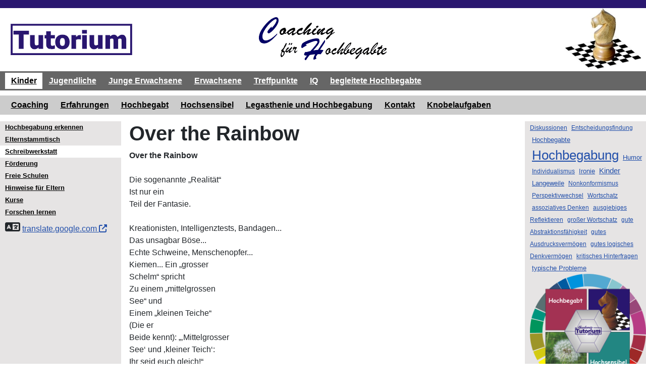

--- FILE ---
content_type: text/html; charset=utf-8
request_url: https://www.hochbegabte-begleiten.de/kinder/schreibwerkstatt/258-over-the-rainbow.html
body_size: 8773
content:
<!DOCTYPE html>
<html lang="de-de" dir="ltr">
<head>
	<meta charset="utf-8">
	<meta itemprop="name" content="Over the Rainbow">
	<meta itemprop="description" content="Over the Rainbow  Die sogenannte „Realität“ Ist nur ein Teil der Fantasie.  Kreationisten, Intelligenztests, Bandagen... Das unsagbar Böse... Echte Schweine, Menschenopfer... Kiemen... Ein...">
	<meta name="twitter:card" content="summary_large_image">
	<meta name="twitter:title" content="Over the Rainbow">
	<meta name="apple-mobile-web-app-title" content="Hochbegabte begleiten">
	<meta name="application-name" content="Hochbegabte begleiten">
	<meta name="msapplication-TileColor" content="#352cdb">
	<meta name="msapplication-TileImage" content="/mstile-144x144.png">
	<meta name="theme-color" content="#ffffff">
	<meta name="msapplication-square70x70logo" content="/mstile-70x70.png">
	<meta name="msapplication-square150x150logo" content="/mstile-150x150.png">
	<meta name="msapplication-wide310x150logo" content="/mstile-310x150.png">
	<meta name="msapplication-square310x310logo" content="/mstile-310x310.png">
	<meta name="twitter:description" content="Over the Rainbow  Die sogenannte „Realität“ Ist nur ein Teil der Fantasie.  Kreationisten, Intelligenztests, Bandagen... Das unsagbar Böse... Echte Schweine, Menschenopfer... Kiemen... Ein...">
	<meta name="author" content="Tuto">
	<meta name="viewport" content="width=device-width, initial-scale=1">
	<meta property="og:title" content="Over the Rainbow">
	<meta property="og:type" content="article">
	<meta property="og:url" content="https://www.hochbegabte-begleiten.de/kinder/schreibwerkstatt/258-over-the-rainbow.html">
	<meta property="og:site_name" content="Tutorium Berlin Hochbegabung">
	<meta property="og:description" content="Over the Rainbow  Die sogenannte „Realität“ Ist nur ein Teil der Fantasie.  Kreationisten, Intelligenztests, Bandagen... Das unsagbar Böse... Echte Schweine, Menschenopfer... Kiemen... Ein „grosser Schelm“ spricht Zu einem „mittelgrossen See“ und Einem „kleinen Teiche“ (Die er Beide kennt): „‚Mittelgrosser See‘ und ‚kleiner Teich‘: Ihr seid euch gleich!“ Adelstitel, Thriller, Antihelden...  Navy SEALs, Spielhallen... In der schönen Stadt Bern wird Ein">
	<meta property="article:modified_time" content="2013-02-04 08:27:10">
	<meta name="description" content="Hochbegabtencoaching, Hochbegabt, Hochsensibel">
	<meta name="generator" content="Joomla! - Open Source Content Management">
	<title>Over the Rainbow</title>
	<link href="/apple-touch-icon.png" rel="apple-touch-icon" sizes="180x180">
	<link href="/favicon-64x64.png" rel="icon" type="image/png" sizes="64x64">
	<link href="/favicon-32x32.png" rel="icon" type="image/png" sizes="32x32">
	<link href="/favicon-16x16.png" rel="icon" type="image/png" sizes="16x16">
	<link href="/favicon.ico" rel="alternate icon" type="image/vnd.microsoft.icon">
	<link href="/touch-icon-196x196.png" rel="shortcut icon" type="image/png" sizes="196x196">
	<link href="/site.webmanifest" rel="manifest">

	<link href="/media/templates/site/wsorion/css/template.min.css?ef4729" rel="stylesheet">
	<link href="/media/system/css/joomla-fontawesome.min.css?ef4729" rel="stylesheet">
	<link href="/media/templates/site/wsorion/css/hochbegabte-begleiten.min.css?ef4729" rel="stylesheet">
	<link href="/media/templates/site/wsorion/css/vendor/joomla-custom-elements/joomla-alert.min.css?0.4.1" rel="stylesheet">
	<style>main a[href^='http://www.hochbegabte-begleiten.de']::after,main a[href^='https://www.hochbegabte-begleiten.de']::after{content:"";}</style>

	<script src="/media/vendor/jquery/js/jquery.min.js?3.7.1"></script>
	<script src="/media/plg_content_wsstyle/js/wsstyle.min.js?ef4729"></script>
	<script src="/media/templates/site/wsorion/js/template.min.js?ef4729" defer></script>
	<script src="/media/mod_menu/js/menu.min.js?ef4729" type="module"></script>
	<script type="application/json" class="joomla-script-options new">{"joomla.jtext":{"ERROR":"Fehler","MESSAGE":"Nachricht","NOTICE":"Hinweis","WARNING":"Warnung","JCLOSE":"Schließen","JOK":"OK","JOPEN":"Öffnen"},"system.paths":{"root":"","rootFull":"https:\/\/www.hochbegabte-begleiten.de\/","base":"","baseFull":"https:\/\/www.hochbegabte-begleiten.de\/"},"csrf.token":"9082f6542e9c1d1b1eda4e8922a1e902"}</script>
	<script src="/media/system/js/core.min.js?a3d8f8"></script>
	<script src="/media/vendor/webcomponentsjs/js/webcomponents-bundle.min.js?2.8.0" nomodule defer></script>
	<script src="/media/system/js/joomla-hidden-mail.min.js?80d9c7" type="module"></script>
	<script src="/media/system/js/messages.min.js?9a4811" type="module"></script>
	<script type="application/ld+json">{"@context":"https://schema.org","@graph":[{"@type":"Organization","@id":"https://www.hochbegabte-begleiten.de/#/schema/Organization/base","name":"Tutorium Berlin Hochbegabung","url":"https://www.hochbegabte-begleiten.de/"},{"@type":"WebSite","@id":"https://www.hochbegabte-begleiten.de/#/schema/WebSite/base","url":"https://www.hochbegabte-begleiten.de/","name":"Tutorium Berlin Hochbegabung","publisher":{"@id":"https://www.hochbegabte-begleiten.de/#/schema/Organization/base"}},{"@type":"WebPage","@id":"https://www.hochbegabte-begleiten.de/#/schema/WebPage/base","url":"https://www.hochbegabte-begleiten.de/kinder/schreibwerkstatt/258-over-the-rainbow.html","name":"Over the Rainbow","description":"Hochbegabtencoaching, Hochbegabt, Hochsensibel","isPartOf":{"@id":"https://www.hochbegabte-begleiten.de/#/schema/WebSite/base"},"about":{"@id":"https://www.hochbegabte-begleiten.de/#/schema/Organization/base"},"inLanguage":"de-DE"},{"@type":"Article","@id":"https://www.hochbegabte-begleiten.de/#/schema/com_content/article/258","name":"Over the Rainbow","headline":"Over the Rainbow","inLanguage":"de-DE","dateCreated":"2013-02-04T08:09:54+00:00","isPartOf":{"@id":"https://www.hochbegabte-begleiten.de/#/schema/WebPage/base"}}]}</script>

	</head>

<body class="site  com_content view-article layout-blog no-task itemid-243 has-sidebar-left has-sidebar-right" s="1">

<div class="accesskeys"><ul class="mod-menu mod-list nav ">
<li class="nav-item item-222"><a href="/" >Startseite</a></li><li class="nav-item item-223"><a href="#Hauptmenue" >Zur Navigation</a></li><li class="nav-item item-224"><a href="#Inhalt" >Inhalt</a></li><li class="nav-item item-225"><a href="/kontakt.html" >Kontakt</a></li></ul>
</div><header class="header container-header full-width"><div class="pre-w"><div class="pre-grid"><div class="pre-a">
<div id="mod-custom164" class="mod-custom custom">
    <div id="logo2"><img src="/images/system/logo-big-Tutorium.png" alt="" /></div>
<div id="logo4"><img src="/images/system/logo-pferd.jpg" alt="" /></div>
<div id="logo3"><img src="/images/system/coaching-hochbegabte.png" alt="" /></div></div>
</div></div></div><div class="header-w "><div class="header-grid"><div class="menu">
				<div class="wsmenu clearfix  mpopup mob2i menurow desk2h desk3h">
					<div class="fix_deskmenu_btn"><div> <span class="fas fa-bars"> </span></div></div>
					<input type="checkbox" id="menu"/>
					<div class="menucontainer clearfix"><div>
						<label for="menu">
							<span class="fix_mobmenu_btn"><span> <span class="fas fa-bars"> </span></span></span>	
						</label>
						<div class="mmob clearfix"><ul class="mod-menu mod-list nav mobile d-md-down">
<li class="nav-item item-333"><a href="/" ><img src="/images/mobilebar_home.png" alt=""><span class="image-title">Start</span></a></li><li class="nav-item item-334"><a href="tel:+493085018820" ><img src="/images/mobilebar_phone2.png" alt=""><span class="image-title">Anrufen</span></a></li><li class="nav-item item-335"><a href="mailto:info@hochbegabte-begleiten.de" ><img src="/images/mobilebar_mail.png" alt=""><span class="image-title">Mail</span></a></li><li class="nav-item item-336"><a href="/kontakt.html" ><img src="/images/mobilebar_erde.png" alt=""><span class="image-title">Anfahrt</span></a></li></ul>
</div>
						<div class="mnav"><nav role="off-canvas">
							<ul class="mod-menu mod-list nav clearfix topmenu1">
<li class="nav-item item-172 active deeper parent"><input type="checkbox" id="menu88_172"/><a href="/kinder/hochbegabung-erkennen.html" >Kinder</a><label for="menu88_172" class="om-toggler" title="mehr..."><span></span></label><ul class="mod-menu__sub list-unstyled small"><li class="nav-item item-103"><a href="/kinder/hochbegabung-erkennen.html" >Hochbegabung erkennen</a></li><li class="nav-item item-201"><a href="/kinder/elternstammtisch.html" >Elternstammtisch</a></li><li class="nav-item item-243 current active"><a href="/kinder/schreibwerkstatt.html" aria-current="location">Schreibwerkstatt</a></li><li class="nav-item item-112"><a href="/kinder/foerderung.html" >Förderung</a></li><li class="nav-item item-378"><a href="/kinder/freie-schulen.html" >Freie Schulen</a></li><li class="nav-item item-113"><a href="/kinder/hinweise-fuer-eltern.html" >Hinweise für Eltern</a></li><li class="nav-item item-136"><a href="/kinder/kurse.html" >Kurse</a></li><li class="nav-item item-240 deeper parent"><input type="checkbox" id="menu88_240"/><a href="/kinder/forschen-lernen.html" >Forschen lernen</a><label for="menu88_240" class="om-toggler" title="mehr..."><span></span></label><ul class="mod-menu__sub list-unstyled small"><li class="nav-item item-262"><a href="/kinder/forschen-lernen/heisse-experimente.html" >Heiße Experimente</a></li><li class="nav-item item-272"><a href="/kinder/forschen-lernen/steine-minerale.html" >Steine&amp;Minerale</a></li><li class="nav-item item-273"><a href="/kinder/forschen-lernen/fossilien.html" >Fossilien</a></li><li class="nav-item item-265 deeper parent"><input type="checkbox" id="menu88_265"/><a href="/kinder/forschen-lernen/astronomisches.html" >Astronomisches</a><label for="menu88_265" class="om-toggler" title="mehr..."><span></span></label><ul class="mod-menu__sub list-unstyled small"><li class="nav-item item-432"><a href="/kinder/forschen-lernen/astronomisches/raumsonden.html" >Raumsonden</a></li><li class="nav-item item-434"><a href="/kinder/forschen-lernen/astronomisches/artemis-programm.html" >Artemis-Programm</a></li><li class="nav-item item-437"><a href="/kinder/forschen-lernen/astronomisches/weltraumteleskope.html" >Weltraumteleskope</a></li></ul></li><li class="nav-item item-279"><a href="/kinder/forschen-lernen/mathematisches.html" >Mathematisches</a></li><li class="nav-item item-286 deeper parent"><input type="checkbox" id="menu88_286"/><a href="/kinder/forschen-lernen/physikalisches.html" >Physikalisches</a><label for="menu88_286" class="om-toggler" title="mehr..."><span></span></label><ul class="mod-menu__sub list-unstyled small"><li class="nav-item item-297"><a href="/kinder/forschen-lernen/physikalisches/magnetismus.html" >Magnetismus</a></li></ul></li><li class="nav-item item-288"><a href="/kinder/forschen-lernen/chemisches.html" >Chemisches</a></li><li class="nav-item item-290"><a href="/kinder/forschen-lernen/meteorologisches.html" >Meteorologisches</a></li><li class="nav-item item-292 deeper parent"><input type="checkbox" id="menu88_292"/><a href="/kinder/forschen-lernen/optische-taeuschungen.html" >optische Täuschungen</a><label for="menu88_292" class="om-toggler" title="mehr..."><span></span></label><ul class="mod-menu__sub list-unstyled small"><li class="nav-item item-430"><a href="/kinder/forschen-lernen/optische-taeuschungen/beispiele.html" >Beispiele</a></li></ul></li><li class="nav-item item-294"><a href="/kinder/forschen-lernen/biologisches.html" >Biologisches</a></li><li class="nav-item item-299"><a href="/kinder/forschen-lernen/geschichte.html" >Geschichte</a></li><li class="nav-item item-422 deeper parent"><input type="checkbox" id="menu88_422"/><a href="/kinder/forschen-lernen/verschiedenes.html" >Verschiedenes</a><label for="menu88_422" class="om-toggler" title="mehr..."><span></span></label><ul class="mod-menu__sub list-unstyled small"><li class="nav-item item-542"><a href="/kinder/forschen-lernen/verschiedenes/musikalisches.html" >Musikalisches</a></li></ul></li></ul></li></ul></li><li class="nav-item item-173 deeper parent"><input type="checkbox" id="menu88_173"/><a href="/jugendliche/hochbegabung-erkennen.html" >Jugendliche</a><label for="menu88_173" class="om-toggler" title="mehr..."><span></span></label><ul class="mod-menu__sub list-unstyled small"><li class="nav-item item-104"><a href="/jugendliche/hochbegabung-erkennen.html" >Hochbegabung erkennen</a></li><li class="nav-item item-255"><a href="/jugendliche/schulkurse-online.html" >Schulkurse online</a></li><li class="nav-item item-253"><a href="/jugendliche/studienkurse-online.html" >Studienkurse online</a></li><li class="nav-item item-242"><a href="/jugendliche/schreibwerkstatt.html" >Schreibwerkstatt</a></li><li class="nav-item item-379"><a href="/jugendliche/freie-schulen.html" >Freie Schulen</a></li><li class="nav-item item-121"><a href="/jugendliche/begleitung-bis-zum-abitur.html" >Begleitung bis zum Abitur</a></li><li class="nav-item item-122"><a href="/jugendliche/begleitung-der-eltern.html" >Begleitung der Eltern</a></li><li class="nav-item item-138"><a href="/jugendliche/kurse.html" >Kurse</a></li><li class="nav-item item-246 deeper parent"><input type="checkbox" id="menu88_246"/><a href="/jugendliche/forschen-lernen.html" >Forschen lernen</a><label for="menu88_246" class="om-toggler" title="mehr..."><span></span></label><ul class="mod-menu__sub list-unstyled small"><li class="nav-item item-263"><a href="/jugendliche/forschen-lernen/heisse-experimente.html" >Heiße Experimente</a></li><li class="nav-item item-277"><a href="/jugendliche/forschen-lernen/steine-minerale.html" >Steine&amp;Minerale</a></li><li class="nav-item item-278"><a href="/jugendliche/forschen-lernen/fossilien.html" >Fossilien</a></li><li class="nav-item item-266 deeper parent"><input type="checkbox" id="menu88_266"/><a href="/jugendliche/forschen-lernen/astronomisches.html" >Astronomisches</a><label for="menu88_266" class="om-toggler" title="mehr..."><span></span></label><ul class="mod-menu__sub list-unstyled small"><li class="nav-item item-433"><a href="/jugendliche/forschen-lernen/astronomisches/raumsonden.html" >Raumsonden</a></li><li class="nav-item item-435"><a href="/jugendliche/forschen-lernen/astronomisches/artemis-programm.html" >Artemis-Programm</a></li><li class="nav-item item-436"><a href="/jugendliche/forschen-lernen/astronomisches/weltraumteleskope.html" >Weltraumteleskope</a></li></ul></li><li class="nav-item item-280"><a href="/jugendliche/forschen-lernen/mathematisches.html" >Mathematisches</a></li><li class="nav-item item-287 deeper parent"><input type="checkbox" id="menu88_287"/><a href="/jugendliche/forschen-lernen/physikalisches.html" >Physikalisches</a><label for="menu88_287" class="om-toggler" title="mehr..."><span></span></label><ul class="mod-menu__sub list-unstyled small"><li class="nav-item item-298"><a href="/jugendliche/forschen-lernen/physikalisches/magnetismus.html" >Magnetismus</a></li></ul></li><li class="nav-item item-289"><a href="/jugendliche/forschen-lernen/chemisches.html" >Chemisches</a></li><li class="nav-item item-291"><a href="/jugendliche/forschen-lernen/meteorologisches.html" >Meteorologisches</a></li><li class="nav-item item-293 deeper parent"><input type="checkbox" id="menu88_293"/><a href="/jugendliche/forschen-lernen/optische-taeuschungen.html" >optische Täuschungen</a><label for="menu88_293" class="om-toggler" title="mehr..."><span></span></label><ul class="mod-menu__sub list-unstyled small"><li class="nav-item item-540"><a href="/jugendliche/forschen-lernen/optische-taeuschungen/beispiele.html" >Beispiele</a></li></ul></li><li class="nav-item item-295"><a href="/jugendliche/forschen-lernen/biologisches.html" >Biologisches</a></li><li class="nav-item item-300"><a href="/jugendliche/forschen-lernen/geschichte.html" >Geschichte</a></li><li class="nav-item item-541 deeper parent"><input type="checkbox" id="menu88_541"/><a href="/jugendliche/forschen-lernen/verschiedenes.html" >Verschiedenes</a><label for="menu88_541" class="om-toggler" title="mehr..."><span></span></label><ul class="mod-menu__sub list-unstyled small"><li class="nav-item item-543"><a href="/jugendliche/forschen-lernen/verschiedenes/musikalisches.html" >Musikalisches</a></li></ul></li></ul></li></ul></li><li class="nav-item item-174 deeper parent"><input type="checkbox" id="menu88_174"/><a href="/junge-erwachsene/hochbegabung-erkennen.html" >Junge Erwachsene</a><label for="menu88_174" class="om-toggler" title="mehr..."><span></span></label><ul class="mod-menu__sub list-unstyled small"><li class="nav-item item-105"><a href="/junge-erwachsene/hochbegabung-erkennen.html" >Hochbegabung erkennen</a></li><li class="nav-item item-254"><a href="/junge-erwachsene/studienkurse-online.html" >Studienkurse online</a></li><li class="nav-item item-241"><a href="/junge-erwachsene/schreibwerkstatt.html" >Schreibwerkstatt</a></li><li class="nav-item item-123"><a href="/junge-erwachsene/begleitung-beim-studium.html" >Begleitung beim Studium</a></li><li class="nav-item item-124"><a href="/junge-erwachsene/partnerschaft.html" >Partnerschaft</a></li></ul></li><li class="nav-item item-175 deeper parent"><input type="checkbox" id="menu88_175"/><a href="/erwachsene/hochbegabung-erkennen.html" >Erwachsene</a><label for="menu88_175" class="om-toggler" title="mehr..."><span></span></label><ul class="mod-menu__sub list-unstyled small"><li class="nav-item item-106"><a href="/erwachsene/hochbegabung-erkennen.html" >Hochbegabung erkennen</a></li><li class="nav-item item-202"><a href="/erwachsene/treffpunkt-hochbegabte-erwachsene.html" >Treffpunkt für hochbegabte Erwachsene</a></li><li class="nav-item item-125"><a href="/erwachsene/erfolg-im-beruf.html" >Erfolg im Beruf</a></li><li class="nav-item item-126"><a href="/erwachsene/familie.html" >Familie</a></li></ul></li><li class="nav-item item-203"><a href="/treffpunkte.html" >Treffpunkte</a></li><li class="nav-item item-139 deeper parent"><input type="checkbox" id="menu88_139"/><a href="/iq/iq-verteilung.html" >IQ</a><label for="menu88_139" class="om-toggler" title="mehr..."><span></span></label><ul class="mod-menu__sub list-unstyled small"><li class="nav-item item-190"><a href="/iq/iq-verteilung.html" >IQ Verteilung</a></li><li class="nav-item item-191"><a href="/iq/iq-werte-von-bekannten-persoenlichkeiten.html" >IQ-Werte von bekannten Persönlichkeiten</a></li><li class="nav-item item-192"><a href="/iq/hochbegabte-die-im-tutorium-begleitet-werden.html" >Hochbegabte, die im Tutorium begleitet werden</a></li></ul></li><li class="nav-item item-140"><a href="/iq/hochbegabte-die-im-tutorium-begleitet-werden.html" >begleitete Hochbegabte</a></li></ul>
<ul class="mod-menu mod-list nav clearfix topmenu2">
<li class="nav-item item-107 deeper parent"><input type="checkbox" id="menu89_107"/><a href="/coaching/coaching.html" >Coaching</a><label for="menu89_107" class="om-toggler" title="mehr..."><span></span></label><ul class="mod-menu__sub list-unstyled small"><li class="nav-item item-114"><a href="/coaching/eigene-ziele.html" >Eigene Ziele</a></li><li class="nav-item item-176"><a href="/coaching/coaching.html" >Coaching</a></li><li class="nav-item item-115"><a href="/coaching/kostenfreies-erstgespraech.html" >Kostenfreies Erstgespräch</a></li><li class="nav-item item-117"><a href="/coaching/begleitung.html" >Begleitung</a></li><li class="nav-item item-359 deeper parent"><input type="checkbox" id="menu89_359"/><a href="/coaching/begleitete-kurse.html" >Begleitete Kurse</a><label for="menu89_359" class="om-toggler" title="mehr..."><span></span></label><ul class="mod-menu__sub list-unstyled small"><li class="nav-item item-360"><a href="/coaching/begleitete-kurse/visionsarbeit.html" >Visionsarbeit</a></li><li class="nav-item item-361"><a href="/coaching/begleitete-kurse/existenzgruendung.html" >Existenzgründung</a></li><li class="nav-item item-362"><a href="/coaching/begleitete-kurse/glueck.html" >Glück</a></li><li class="nav-item item-363"><a href="/coaching/begleitete-kurse/entscheiden-lernen.html" >Entscheiden lernen</a></li></ul></li></ul></li><li class="nav-item item-108 deeper parent"><input type="checkbox" id="menu89_108"/><a href="/erfahrungen.html" >Erfahrungen</a><label for="menu89_108" class="om-toggler" title="mehr..."><span></span></label><ul class="mod-menu__sub list-unstyled small"><li class="nav-item item-163 deeper parent"><input type="checkbox" id="menu89_163"/><a href="/erfahrungen/hochbegabung-was-ist-denn-das.html" >Hochbegabung - was ist denn das ? </a><label for="menu89_163" class="om-toggler" title="mehr..."><span></span></label><ul class="mod-menu__sub list-unstyled small"><li class="nav-item item-183"><a href="/erfahrungen/hochbegabung-was-ist-denn-das/was-sagt-die-forschung-zur-hochbegabung.html" >Was sagt die Forschung zur Hochbegabung?</a></li><li class="nav-item item-184"><a href="/erfahrungen/hochbegabung-was-ist-denn-das/auf-der-suche-nach-den-iq-gen.html" >Auf der Suche nach den IQ-Gen</a></li></ul></li><li class="nav-item item-128 deeper parent"><input type="checkbox" id="menu89_128"/><a href="/erfahrungen/anzeichen-fuer-hochbegabung.html" >Anzeichen für Hochbegabung</a><label for="menu89_128" class="om-toggler" title="mehr..."><span></span></label><ul class="mod-menu__sub list-unstyled small"><li class="nav-item item-181"><a href="/erfahrungen/anzeichen-fuer-hochbegabung/fehldiagnose-borderline.html" >Fehldiagnose: Borderline</a></li><li class="nav-item item-182"><a href="/erfahrungen/anzeichen-fuer-hochbegabung/fehldiagnose-legasthenie.html" >Fehldiagnose: Legasthenie</a></li><li class="nav-item item-177"><a href="/erfahrungen/anzeichen-fuer-hochbegabung/bei-kindern.html" >bei Kindern</a></li><li class="nav-item item-178"><a href="/erfahrungen/anzeichen-fuer-hochbegabung/bei-jugendlichen.html" >bei Jugendlichen</a></li><li class="nav-item item-179"><a href="/erfahrungen/anzeichen-fuer-hochbegabung/bei-jungen-erwachsenen.html" >bei Jungen Erwachsenen</a></li><li class="nav-item item-180"><a href="/erfahrungen/anzeichen-fuer-hochbegabung/bei-erwachsenen.html" >bei Erwachsenen</a></li></ul></li><li class="nav-item item-129"><a href="/erfahrungen/folgen-nicht-erkannter-hochbegabungen.html" >Folgen nicht erkannter Hochbegabungen</a></li><li class="nav-item item-130"><a href="/erfahrungen/welche-folgen-hat-die-nichtfoerderung-hochbegabter-kinder.html" >Welche Folgen hat die Nichtförderung hochbegabter Kinder ?</a></li><li class="nav-item item-131"><a href="/erfahrungen/hat-ihr-kind-schulprobleme.html" >Hat Ihr Kind Schulprobleme?</a></li><li class="nav-item item-132"><a href="/erfahrungen/hochbegabte-kinder-werden-oft-auffaellig.html" >Hochbegabte Kinder werden oft auffällig</a></li><li class="nav-item item-133"><a href="/erfahrungen/iq-werte-von-bekannten-persoenlichkeiten.html" >IQ-Werte von bekannten Persönlichkeiten</a></li><li class="nav-item item-134"><a href="/erfahrungen/hochbegabte-die-im-tutorium-berlin-begleitet-werden.html" >Hochbegabte, die im Tutorium Berlin begleitet werden</a></li><li class="nav-item item-141"><a href="/erfahrungen/was-wissen-wir-ueber-das-gehirn.html" >Was wissen wir über das Gehirn</a></li><li class="nav-item item-431"><a href="/erfahrungen/hochbegabte-und-drogen.html" >Hochbegabte und Drogen</a></li></ul></li><li class="nav-item item-109 deeper parent"><input type="checkbox" id="menu89_109"/><a href="/hochbegabt/hochbegabung-was-ist-denn-das.html" >Hochbegabt</a><label for="menu89_109" class="om-toggler" title="mehr..."><span></span></label><ul class="mod-menu__sub list-unstyled small"><li class="nav-item item-187"><a href="/hochbegabt/hochbegabung-was-ist-denn-das.html" >Hochbegabung - was ist denn das ? </a></li><li class="nav-item item-185"><a href="/hochbegabt/was-sagt-die-forschung-zur-hochbegabung.html" >Was sagt die Forschung zur Hochbegabung?</a></li><li class="nav-item item-186"><a href="/hochbegabt/auf-der-suche-nach-den-iq-gen.html" >Auf der Suche nach den IQ-Gen</a></li></ul></li><li class="nav-item item-110"><a href="/hochsensibel.html" >Hochsensibel</a></li><li class="nav-item item-142"><a href="/legasthenie-und-hochbegabung.html" >Legasthenie und Hochbegabung</a></li><li class="nav-item item-111"><a href="/kontakt.html" >Kontakt</a></li><li class="nav-item item-220 deeper parent"><input type="checkbox" id="menu89_220"/><a href="/knobelaufgaben/knobelaufgaben.html" >Knobelaufgaben</a><label for="menu89_220" class="om-toggler" title="mehr..."><span></span></label><ul class="mod-menu__sub list-unstyled small"><li class="nav-item item-227"><a href="/knobelaufgaben/knobelaufgaben.html" >Knobelaufgaben</a></li><li class="nav-item item-247"><a href="/knobelaufgaben/philos-puzzle-edition.html" >Philos Puzzle Edition</a></li><li class="nav-item item-229"><a href="/knobelaufgaben/wuerfel.html" >Würfel</a></li><li class="nav-item item-239"><a href="/knobelaufgaben/holzknoten.html" >Holzknoten</a></li><li class="nav-item item-264"><a href="/knobelaufgaben/pyramiden.html" >Pyramiden</a></li><li class="nav-item item-256"><a href="/knobelaufgaben/pack-puzzles.html" >Pack-Puzzles</a></li><li class="nav-item item-228 deeper parent"><input type="checkbox" id="menu89_228"/><a href="/knobelaufgaben/rubiks-puzzles.html" >Rubiks Puzzles</a><label for="menu89_228" class="om-toggler" title="mehr..."><span></span></label><ul class="mod-menu__sub list-unstyled small"><li class="nav-item item-232"><a href="/knobelaufgaben/rubiks-puzzles/fuer-experten.html" >für Experten</a></li></ul></li><li class="nav-item item-230"><a href="/knobelaufgaben/pentominos.html" >Pentominos</a></li><li class="nav-item item-231"><a href="/knobelaufgaben/strategiespiele.html" >Spiele</a></li><li class="nav-item item-308"><a href="/knobelaufgaben/streichhoelzer.html" >Streichhölzer</a></li><li class="nav-item item-423"><a href="/knobelaufgaben/verschiedenes.html" >Verschiedenes</a></li><li class="nav-item item-544"><a href="/knobelaufgaben/puzzle.html" >Puzzle</a></li></ul></li></ul>
<ul class="mod-menu mod-list nav d-md-down topmenu_footer">
<li class="nav-item item-119 default"><a href="/" >Startseite</a></li><li class="nav-item item-118"><a href="/kontakt-2.html" >Kontakt</a></li><li class="nav-item item-342"><a href="/impressum.html" >Impressum</a></li><li class="nav-item item-343"><a href="/datenschutz.html" >Datenschutz</a></li><li class="nav-item item-120"><a href="/login.html" >Login</a></li><li class="nav-item item-475"><a href="/suche.html" >Suche</a></li></ul>

						</nav></div>
						
					</div></div>
					<div class="menu_spacer clearfix">
					</div>
				</div>
			</div></div></div></header><div class="main-w"><div class="main-grid"><div class="component main" id="maincomponent"><div id="system-message-container" aria-live="polite"></div>
<main><div class="com-content-article item-page">
    <meta itemprop="inLanguage" content="de-DE">
    
    
        <div class="page-header">
        <h1>
            Over the Rainbow        </h1>
                            </div>
        
        
    
    
        
                                    <div class="com-content-article__body">
        
<p class="western" style="margin-bottom: 0cm;"><span face="Arial, sans-serif" style="font-family: 'Arial', sans-serif;"><b>Over the Rainbow</b></span></p>
<p class="western" style="margin-bottom: 0cm;">&nbsp;</p>
<p class="western" style="margin-bottom: 0cm;"><span face="Arial, sans-serif" style="font-family: 'Arial', sans-serif;">Die sogenannte </span><span face="Arial, sans-serif" style="font-family: 'Arial', sans-serif;">„Realität“</span></p>
<p class="western" style="margin-bottom: 0cm;"><span face="Arial, sans-serif" style="font-family: 'Arial', sans-serif;">Ist nur ein</span></p>
<p class="western" style="margin-bottom: 0cm;"><span face="Arial, sans-serif" style="font-family: 'Arial', sans-serif;">Teil der Fantasie.</span></p>
<p class="western" style="margin-bottom: 0cm;">&nbsp;</p>
<p class="western" style="margin-bottom: 0cm;"><span face="Arial, sans-serif" style="font-family: 'Arial', sans-serif;">Kreationisten, Intelligenztests, Bandagen...</span></p>
<p class="western" style="margin-bottom: 0cm;"><span face="Arial, sans-serif" style="font-family: 'Arial', sans-serif;">Das unsagbar Böse...</span></p>
<p class="western" style="margin-bottom: 0cm;"><span face="Arial, sans-serif" style="font-family: 'Arial', sans-serif;">Echte Schweine, Menschenopfer...</span></p>
<p class="western" style="margin-bottom: 0cm;"><span face="Arial, sans-serif" style="font-family: 'Arial', sans-serif;">Kiemen... Ein „grosser</span></p>
<p class="western" style="margin-bottom: 0cm;"><span face="Arial, sans-serif" style="font-family: 'Arial', sans-serif;">Schelm“ spricht</span></p>
<p class="western" style="margin-bottom: 0cm;"><span face="Arial, sans-serif" style="font-family: 'Arial', sans-serif;">Zu einem „mittelgrossen</span></p>
<p class="western" style="margin-bottom: 0cm;"><span face="Arial, sans-serif" style="font-family: 'Arial', sans-serif;">See“ und</span></p>
<p class="western" style="margin-bottom: 0cm;"><span face="Arial, sans-serif" style="font-family: 'Arial', sans-serif;">Einem „kleinen Teiche“</span></p>
<p class="western" style="margin-bottom: 0cm;"><span face="Arial, sans-serif" style="font-family: 'Arial', sans-serif;">(Die er</span></p>
<p class="western" style="margin-bottom: 0cm;"><span face="Arial, sans-serif" style="font-family: 'Arial', sans-serif;">Beide kennt): „‚Mittelgrosser</span></p>
<p class="western" style="margin-bottom: 0cm;"><span face="Arial, sans-serif" style="font-family: 'Arial', sans-serif;">See‘ und ‚kleiner Teich‘:</span></p>
<p class="western" style="margin-bottom: 0cm;"><span face="Arial, sans-serif" style="font-family: 'Arial', sans-serif;">Ihr seid euch gleich!“</span></p>
<p class="western" style="margin-bottom: 0cm;"><span face="Arial, sans-serif" style="font-family: 'Arial', sans-serif;">Adelstitel, Thriller, Antihelden...</span></p>
<p class="western" style="margin-bottom: 0cm;">&nbsp;</p>
<p class="western" style="margin-bottom: 0cm;"><span face="Arial, sans-serif" style="font-family: 'Arial', sans-serif;">Navy SEALs, Spielhallen...</span></p>
<p class="western" style="margin-bottom: 0cm;"><span face="Arial, sans-serif" style="font-family: 'Arial', sans-serif;">In der schönen</span></p>
<p class="western" style="margin-bottom: 0cm;"><span face="Arial, sans-serif" style="font-family: 'Arial', sans-serif;">Stadt Bern wird</span></p>
<p class="western" style="margin-bottom: 0cm;"><span face="Arial, sans-serif" style="font-family: 'Arial', sans-serif;">Ein Vampir erlöst</span></p>
<p class="western" style="margin-bottom: 0cm;"><span face="Arial, sans-serif" style="font-family: 'Arial', sans-serif;">Von einem</span></p>
<p class="western" style="margin-bottom: 0cm;"><span face="Arial, sans-serif" style="font-family: 'Arial', sans-serif;">Müden Schriftsteller. –</span></p>
<p class="western" style="margin-bottom: 0cm;"><span face="Arial, sans-serif" style="font-family: 'Arial', sans-serif;">Blosse Zeichen</span></p>
<p class="western" style="margin-bottom: 0cm;"><span face="Arial, sans-serif" style="font-family: 'Arial', sans-serif;">Werden zu</span></p>
<p class="western" style="margin-bottom: 0cm;"><span face="Arial, sans-serif" style="font-family: 'Arial', sans-serif;">Magischen Symbolen...</span></p>
<p class="western" style="margin-bottom: 0cm;"><span face="Arial, sans-serif" style="font-family: 'Arial', sans-serif;">Nunmehr hält</span></p>
<p class="western" style="margin-bottom: 0cm;"><span face="Arial, sans-serif" style="font-family: 'Arial', sans-serif;">Der Schriftsteller</span></p>
<p class="western" style="margin-bottom: 0cm;"><span face="Arial, sans-serif" style="font-family: 'Arial', sans-serif;">Eine bizarre</span></p>
<p class="western" style="margin-bottom: 0cm;"><span face="Arial, sans-serif" style="font-family: 'Arial', sans-serif;">Geschichte, welche</span></p>
<p class="western" style="margin-bottom: 0cm;"><span face="Arial, sans-serif" style="font-family: 'Arial', sans-serif;">Er vor</span></p>
<p class="western" style="margin-bottom: 0cm;"><span face="Arial, sans-serif" style="font-family: 'Arial', sans-serif;">Vielen Jahren</span></p>
<p class="western" style="margin-bottom: 0cm;"><span face="Arial, sans-serif" style="font-family: 'Arial', sans-serif;">Selber erfunden</span></p>
<p class="western" style="margin-bottom: 0cm;"><span face="Arial, sans-serif" style="font-family: 'Arial', sans-serif;">Hat, für</span></p>
<p class="western" style="margin-bottom: 0cm;"><span face="Arial, sans-serif" style="font-family: 'Arial', sans-serif;">Sein Leben!</span></p>
<p class="western" style="margin-bottom: 0cm;"><span face="Arial, sans-serif" style="font-family: 'Arial', sans-serif;">Märtyrer, Passwörter, Rachefantasien...</span></p>
<p class="western" style="margin-bottom: 0cm;">&nbsp;</p>
<p class="western" style="margin-bottom: 0cm;"><span face="Arial, sans-serif" style="font-family: 'Arial', sans-serif;">Wirbellose, Schnappschildkröten, Handschuhe...</span></p>
<p class="western" style="margin-bottom: 0cm;"><span face="Arial, sans-serif" style="font-family: 'Arial', sans-serif;">Die sogenannte </span><span face="Arial, sans-serif" style="font-family: 'Arial', sans-serif;">„Aufklärung“</span></p>
<p class="western" style="margin-bottom: 0cm;"><span face="Arial, sans-serif" style="font-family: 'Arial', sans-serif;">Hat einen Menschenschlag</span></p>
<p class="western" style="margin-bottom: 0cm;"><span face="Arial, sans-serif" style="font-family: 'Arial', sans-serif;">Hervorgebracht, der hoffnungslos</span></p>
<p class="western" style="margin-bottom: 0cm;"><span face="Arial, sans-serif" style="font-family: 'Arial', sans-serif;">Unfähig ist, den</span></p>
<p class="western" style="margin-bottom: 0cm;"><span face="Arial, sans-serif" style="font-family: 'Arial', sans-serif;">Zauber der Welt</span></p>
<p class="western" style="margin-bottom: 0cm;"><span face="Arial, sans-serif" style="font-family: 'Arial', sans-serif;">Wirklich wahrzunehmen;</span></p>
<p class="western" style="margin-bottom: 0cm;"><span face="Arial, sans-serif" style="font-family: 'Arial', sans-serif;">Und gewisse</span></p>
<p class="western" style="margin-bottom: 0cm;"><span face="Arial, sans-serif" style="font-family: 'Arial', sans-serif;">Leute nennen</span></p>
<p class="western" style="margin-bottom: 0cm;"><span face="Arial, sans-serif" style="font-family: 'Arial', sans-serif;">Dies nun die</span></p>
<p class="western" style="margin-bottom: 0cm;">„<span face="Arial, sans-serif" style="font-family: 'Arial', sans-serif;">Entzauberung der Welt“:</span></p>
<p class="western" style="margin-bottom: 0cm;"><span face="Arial, sans-serif" style="font-family: 'Arial', sans-serif;">Diese armen Krüppelwesen!</span></p>
<p class="western" style="margin-bottom: 0cm;"><span face="Arial, sans-serif" style="font-family: 'Arial', sans-serif;">Diplomaten, Seifenopern, Tierkreiszeichen...</span></p>
<p class="western" style="margin-bottom: 0cm;">&nbsp;</p>
<p class="western" style="margin-bottom: 0cm;"><span face="Arial, sans-serif" style="font-family: 'Arial', sans-serif;">Bewusstseinsstörungen, Poltergeister, Szenenbildner...</span></p>
<p class="western" style="margin-bottom: 0cm;">„<span face="Arial, sans-serif" style="font-family: 'Arial', sans-serif;">Es haben alle Rebellen</span></p>
<p class="western" style="margin-bottom: 0cm;"><span face="Arial, sans-serif" style="font-family: 'Arial', sans-serif;">Den Satan zum Gesellen!“</span></p>
<p class="western" style="margin-bottom: 0cm;"><span face="Arial, sans-serif" style="font-family: 'Arial', sans-serif;">Kruzifixe, Werbekampagnen, Schusswaffen...</span></p>
<p class="western" style="margin-bottom: 0cm;">&nbsp;</p>
<p class="western" style="margin-bottom: 0cm;"><span face="Arial, sans-serif" style="font-family: 'Arial', sans-serif;">Jahre, Umweltaktivisten, Revolverhelden...</span></p>
<p class="western" style="margin-bottom: 0cm;"><span face="Arial, sans-serif" style="font-family: 'Arial', sans-serif;">Man sollte alle</span></p>
<p class="western" style="margin-bottom: 0cm;"><span face="Arial, sans-serif" style="font-family: 'Arial', sans-serif;">Sachbücher verbrennen; denn</span></p>
<p class="western" style="margin-bottom: 0cm;"><span face="Arial, sans-serif" style="font-family: 'Arial', sans-serif;">In Sachbüchern findet</span></p>
<p class="western" style="margin-bottom: 0cm;"><span face="Arial, sans-serif" style="font-family: 'Arial', sans-serif;">Man ausschliesslich Lügen!</span></p>
<p class="western" style="margin-bottom: 0cm;"><span face="Arial, sans-serif" style="font-family: 'Arial', sans-serif;">Federmesser, Hörspiele, Plagiate...</span></p>
<p class="western" style="margin-bottom: 0cm;">&nbsp;</p>
<p class="western" style="margin-bottom: 0cm;">&nbsp;<span face="Arial, sans-serif" style="font-family: 'Arial', sans-serif;">© Christoph Gross</span></p>
<p class="western" style="margin-bottom: 0cm;">&nbsp;</p>
<p class="western" style="margin-bottom: 0cm;"><span face="Arial, sans-serif" style="font-family: 'Arial', sans-serif;">Christoph Gross</span></p>
<p class="western" style="margin-bottom: 0cm;"><span face="Arial, sans-serif" style="font-family: 'Arial', sans-serif;">Birkenweg 2</span></p>
<p class="western" style="margin-bottom: 0cm;"><span face="Arial, sans-serif" style="font-family: 'Arial', sans-serif;">3225 Müntschemier</span></p>
<p class="western" style="margin-bottom: 0cm;"><span face="Arial, sans-serif" style="font-family: 'Arial', sans-serif;">Schweiz</span></p>
<p class="western" style="margin-bottom: 0cm;">&nbsp;</p>
<p class="western" style="margin-bottom: 0cm;"><span face="Arial, sans-serif" style="font-family: 'Arial', sans-serif;"><a href="mailto:ChristophGross1@gmx.net" class="noicon" ><span class ><span class="mailto" ><joomla-hidden-mail  is-link="1" is-email="1" first="Q2hyaXN0b3BoR3Jvc3Mx" last="Z214Lm5ldA==" text="Q2hyaXN0b3BoR3Jvc3MxQGdteC5uZXQ=" base="" >Diese E-Mail-Adresse ist vor Spambots geschützt! Zur Anzeige muss JavaScript eingeschaltet sein.</joomla-hidden-mail></span></span></a></span></p>    </div>

                                    <dl class="article-info text-muted">

            <dt class="article-info-term">
                        Details                    </dt>

        
        
        
        
                    <dd class="published">
    <span class="icon-calendar icon-fw" aria-hidden="true"></span>
    <time datetime="2013-02-04T09:09:54+01:00">
        Veröffentlicht: 04. Februar 2013    </time>
</dd>
        
    
            
        
            </dl>
                                
                                                            </div>
</main></div><div class="sidebar-left">
<div class="wsmenu clearfix menucol d-lg-up">
	<!--<div class="fix_deskmenu_btn"><div> <span class="fas fa-bars"> </span></div></div>-->
	<div class="menucontainer clearfix"><div>
		<input type="checkbox" id="menu87"/>
		<label for="menu87" onclick="">
			<span> <span class="fas fa-bars"> </span></span>
		</label>
		<nav role="off-canvas">
			<ul class="mod-menu mod-list nav ">
<li class="nav-item item-103"><a href="/kinder/hochbegabung-erkennen.html" >Hochbegabung erkennen</a></li><li class="nav-item item-201"><a href="/kinder/elternstammtisch.html" >Elternstammtisch</a></li><li class="nav-item item-243 current active"><a href="/kinder/schreibwerkstatt.html" aria-current="location">Schreibwerkstatt</a></li><li class="nav-item item-112"><a href="/kinder/foerderung.html" >Förderung</a></li><li class="nav-item item-378"><a href="/kinder/freie-schulen.html" >Freie Schulen</a></li><li class="nav-item item-113"><a href="/kinder/hinweise-fuer-eltern.html" >Hinweise für Eltern</a></li><li class="nav-item item-136"><a href="/kinder/kurse.html" >Kurse</a></li><li class="nav-item item-240 parent"><a href="/kinder/forschen-lernen.html" >Forschen lernen</a></li></ul>
		</nav>
	</div></div>
	<div class="menu_spacer clearfix">
	</div>
</div>

<div id="mod-custom170" class="mod-custom custom">
    <p><span style="font-size: 1.5em;"><i class="fas fa-language"></i></span> <a href="https://translate.google.com/?sl=auto&amp;tl=auto&amp;op=websites" target="_blank" rel="noopener">translate.google.com <i class="fas fa-external-link-alt"></i></a></p></div>
</div><div class="sidebar-right"><div class="mod_my_cloud"><a  href="/suche.html?q=Diskussionen" style="font-size: 75%;" title="tag: Diskussionen">Diskussionen</a>
&nbsp;<a  href="/suche.html?q=Entscheidungsfindung" style="font-size: 75%;" title="tag: Entscheidungsfindung">Entscheidungsfindung</a>
&nbsp;<a  href="/suche.html?q=Hochbegabte" style="font-size: 84%;" title="tag: Hochbegabte">Hochbegabte</a>
&nbsp;<a  href="/suche.html?q=Hochbegabung" style="font-size: 160%;" title="tag: Hochbegabung">Hochbegabung</a>
&nbsp;<a  href="/suche.html?q=Humor" style="font-size: 84%;" title="tag: Humor">Humor</a>
&nbsp;<a  href="/suche.html?q=Individualismus" style="font-size: 75%;" title="tag: Individualismus">Individualismus</a>
&nbsp;<a  href="/suche.html?q=Ironie" style="font-size: 84%;" title="tag: Ironie">Ironie</a>
&nbsp;<a  href="/suche.html?q=Kinder" style="font-size: 93%;" title="tag: Kinder">Kinder</a>
&nbsp;<a  href="/suche.html?q=Langeweile" style="font-size: 84%;" title="tag: Langeweile">Langeweile</a>
&nbsp;<a  href="/suche.html?q=Nonkonformismus" style="font-size: 75%;" title="tag: Nonkonformismus">Nonkonformismus</a>
&nbsp;<a  href="/suche.html?q=Perspektivwechsel" style="font-size: 75%;" title="tag: Perspektivwechsel">Perspektivwechsel</a>
&nbsp;<a  href="/suche.html?q=Wortschatz" style="font-size: 75%;" title="tag: Wortschatz">Wortschatz</a>
&nbsp;<a  href="/suche.html?q=assoziatives%20Denken" style="font-size: 75%;" title="tag: assoziatives Denken">assoziatives Denken</a>
&nbsp;<a  href="/suche.html?q=ausgiebiges%20Reflektieren" style="font-size: 75%;" title="tag: ausgiebiges Reflektieren">ausgiebiges Reflektieren</a>
&nbsp;<a  href="/suche.html?q=großer%20Wortschatz" style="font-size: 75%;" title="tag: großer Wortschatz">großer Wortschatz</a>
&nbsp;<a  href="/suche.html?q=gute%20Abstraktionsfähigkeit" style="font-size: 75%;" title="tag: gute Abstraktionsfähigkeit">gute Abstraktionsfähigkeit</a>
&nbsp;<a  href="/suche.html?q=gutes%20Ausdrucksvermögen" style="font-size: 75%;" title="tag: gutes Ausdrucksvermögen">gutes Ausdrucksvermögen</a>
&nbsp;<a  href="/suche.html?q=gutes%20logisches%20Denkvermögen" style="font-size: 75%;" title="tag: gutes logisches Denkvermögen">gutes logisches Denkvermögen</a>
&nbsp;<a  href="/suche.html?q=kritisches%20Hinterfragen" style="font-size: 75%;" title="tag: kritisches Hinterfragen">kritisches Hinterfragen</a>
&nbsp;<a  href="/suche.html?q=typische%20Probleme" style="font-size: 84%;" title="tag: typische Probleme">typische Probleme</a>
&nbsp;</div>
<div id="mod-custom173" class="mod-custom custom">
    <p style="text-align: center;"><a href="https://akademie.tutorium-berlin.de/" target="_blank" rel="noopener"><img src="/images/system/logo-akademie-500.png" alt="logo akademie 500" width="500" height="500" style="display: block; margin-left: auto; margin-right: auto;" /><br />Akademie Tutorium Berlin</a></p>
<hr />
<p style="text-align: center;"><a href="https://akademie.tutorium-berlin.de/coach-ausbildung"><img src="/images/images/0_1462474900969.jpg" alt="Holger Schackert" width="100" height="140" /><br />Holger Schackert läd ein zur<br />Ausbildung zum zertifizierten "Coach für hochsensible Hochbegabte"</a></p></div>
</div></div></div><footer class="footer-w"><div class="footer-grid"><div class="footer">
<div id="mod-custom167" class="mod-custom custom">
    <p><img src="/images/system/copyright.gif" alt="" width="156" height="13" /></p></div>

<div class="wsmenu clearfix menurow  d-lg-up">
	<!--<div class="fix_deskmenu_btn"><div> <span class="fas fa-bars"> </span></div></div>-->
	<div class="menucontainer clearfix"><div>
		<input type="checkbox" id="menu91"/>
		<label for="menu91" onclick="">
			<span> <span class="fas fa-bars"> </span></span>
		</label>
		<nav role="off-canvas">
			<ul class="mod-menu mod-list nav ">
<li class="nav-item item-119 default"><a href="/" >Startseite</a></li><li class="nav-item item-118"><a href="/kontakt-2.html" >Kontakt</a></li><li class="nav-item item-342"><a href="/impressum.html" >Impressum</a></li><li class="nav-item item-343"><a href="/datenschutz.html" >Datenschutz</a></li><li class="nav-item item-120"><a href="/login.html" >Login</a></li><li class="nav-item item-475"><a href="/suche.html" >Suche</a></li></ul>
		</nav>
	</div></div>
	<div class="menu_spacer clearfix">
	</div>
</div>
</div></div></footer>	
</body>
</html>


--- FILE ---
content_type: text/css
request_url: https://www.hochbegabte-begleiten.de/media/templates/site/wsorion/css/hochbegabte-begleiten.min.css?ef4729
body_size: 3680
content:
body{--cassiopeia-font-family-body:Arial,Helvetica;--body-font-family:var(--cassiopeia-font-family-body,-apple-system,BlinkMacSystemFont,"Segoe UI",Roboto,"Helvetica Neue",Arial,"Noto Sans",sans-serif,"Apple Color Emoji","Segoe UI Emoji","Segoe UI Symbol","Noto Color Emoji");margin:0;padding:0;background:#29166F;--btn-primary-color:white;--btn-primary-bg:#112855}.pre-grid,.header-grid,.main-grid,.footer-grid{display:grid;grid-template-columns:[full-start] 0 [main-start] minmax(0,19.875rem) 0 minmax(0,19.875rem) 0 minmax(0,19.875rem) 0 minmax(0,19.875rem) [main-end] 0 [full-end];grid-gap:0}.accesskeys{position:absolute;left:-3000px;font-size:0}.pre-a{background:white;position:relative;overflow:hidden}#logo2{width:31%;height:125px;float:left}#logo4{width:31%;height:125px;padding-right:10px;float:right}#logo4 img{display:block;margin-left:auto;margin-right:0}#logo3{float:none;width:31%;height:123px;margin-left:auto;margin-right:auto}#logo3 img{display:block;margin-left:auto;margin-right:auto}header{padding-top:1em}header .menu{background:white;padding-bottom:1em}.topmenu1,.topmenu_footer{background:#666!important}.topmenu2{background:#CCC!important}.wsmenu .mnav{padding-top:0;scrollbar-color:black white}header .wsmenu.menurow{--menu-bar-shadow:.25em .25em .5em 0 rgba(0,0,0,.7);--menu-bar-radius:2.5em;--menu-bar-width:98%;--menu-bar-bg-color:#0092dc;--menu-bar-bg-gradient:linear-gradient(to bottom,#143783,#0092dc,#143783);--menu-bar-button_color:white;--menu-popup-entry-border:0;--menu-popup-entry-bg:transparent;--menu-popup-entry-color:white;--menu-popup-entry-bg-active:#999;--menu-popup-entry-color-active:black;--menu-popup-entry-bg-current:white;--menu-popup-entry-color-current:black}header .wsmenu.menurow .topmenu1{--menu-popup-bg:#666}header .wsmenu.menurow .topmenu2{--menu-popup-bg:#CCC;--menu-popup-entry-color:black}header .wsmenu.menurow a{font-weight:700;text-decoration:underline}.main-grid .component{background:white;padding-left:1em;padding-right:1em}.main-grid .sidebar-left,.main-grid .sidebar-right{background:#E6E4E4}.main-grid .sidebar-left .mod-custom,.main-grid .sidebar-right .mod-custom,.main-grid .sidebar-right .mod_my_cloud{padding-left:10px}.footer-w .footer{background:white;font-size:.7em}#mod-custom167{float:right}.blog-item>.private{background:lightgray}@media (min-width:992px){.pre-grid,.header-grid,.main-grid,.footer-grid{grid-template-columns:[full-start] 1fr [main-start] minmax(0,15rem) 0 minmax(0,25rem) 0 minmax(0,25rem) 0 minmax(0,15rem) [main-end] 1fr [full-end]}header .wsmenu.menurow{--menu-desk-color:white;--menu-desk-entry-active-color:black;--menu-desk-entry-active-bg:white;--menu-desk-entry-current-color:black;--menu-desk-entry-current-bg:white;--menu-desk-entry-hover-color:black;--menu-desk-entry-hover-bg:#bbb;--menu-desk-entry-focus-color:black;--menu-desk-entry-focus-bg:#bbb}header .wsmenu.menurow .topmenu1{margin-bottom:10px!important;padding:3px 10px!important}header .wsmenu.menurow .topmenu2{margin-bottom:10px!important;padding:3px 10px!important;--menu-desk-color:black;--menu-desk-entry-active-color:black;--menu-desk-entry-active-bg:white;--menu-desk-entry-current-color:black;--menu-desk-entry-current-bg:white;--menu-desk-entry-hover-color:black;--menu-desk-entry-hover-bg:#bbb;--menu-desk-entry-focus-color:black;--menu-desk-entry-focus-bg:#bbb}header .wsmenu.menurow nav>ul>li.focus>ul:hover>ul,header .wsmenu.menurow.desk2h nav>ul>li:hover>ul,.wsmenu.menurow ul li.focus>ul{display:none!important}header .wsmenu.menurow a{text-decoration:underline!important}.sidebar-left .wsmenu.menucol{--menu-desk-bg-color:transparent;--menu-desk-font-weight:700;--menu-desk-font-deco:underline;--menu-desk-font-size:.8em;--menu-desk-entry-hover-color:#29166f}}.main-top{background:#e6e4e4}

--- FILE ---
content_type: text/javascript
request_url: https://www.hochbegabte-begleiten.de/media/plg_content_wsstyle/js/wsstyle.min.js?ef4729
body_size: 7747
content:
var sasvideo={onSwitchListener:[],onSwitch:function(cb){sasvideo.onSwitchListener.push(cb)},bind:function(jprefix){jprefix.find(".videojs_dcon .reschoice .btn").unbind("click");jprefix.find(".videojs_dcon .reschoice .btn").click(function(e){e.preventDefault();e.stopPropagation();sasvideo.switchRes(jQuery(this).closest(".videojs_dcon").find("video")[0],jQuery(this).attr("videoset"))})},switchRes:function(elem,res,play){if(elem.tagName.toLowerCase()!="video"){var c=jQuery(elem).find("video");if(c.length>0)elem=c[0];else{c=jQuery(elem).find("video");if(c.length>0)elem=c[0]}}
var jcln=jQuery(elem.cloneNode(!0));jcln.find("source").remove();var media=jcln.find("a[set='"+res+"']");if(media.length==0)media=jcln.find("a[set='hd']");var html="";media.each(function(){var j=jQuery(this);html+=('<source src="'+j.attr("src")+'" type="'+j.attr("type")+'" />')});jcln.prepend(html);var jvideojs=jQuery(elem).closest(".video-js");var parent=jvideojs.closest(".videojs_dcon");jcln.addClass("video-js vjs-default-skin").attr("controls",jcln.attr("wsccontrols")).attr("autoplay",play==1?"autoplay":jcln.attr("wscautoplay")).attr("loop",jcln.attr("wscloop")).attr("poster",jcln.attr("wscposter")).attr("height",jcln.attr("wscheight"));jvideojs.replaceWith(jcln[0]);parent.find('video').each(function(index){var player=videojs(this)});bindCustomMenu(parent);var reschoice=parent.find(".reschoice");reschoice.find(".btn").removeClass("active");reschoice.find("[videoset='"+res+"']").addClass("active");jQuery.each(sasvideo.onSwitchListener,function(idx,listener){listener(parent,res)});return parent},getTimeRemaining:function(endtime){var t=Date.parse(endtime)-Date.parse(new Date());var seconds=Math.floor((t/1000)%60);var minutes=Math.floor((t/1000/60)%60);var hours=Math.floor((t/(1000*60*60))%24);var days=Math.floor(t/(1000*60*60*24));return{"total":t,"days":days,"hours":hours,"minutes":minutes,"seconds":seconds}},updateCountdown:function(jelem,cb){var endtime=jelem.attr("time");var t=sasvideo.getTimeRemaining(endtime);jelem.find(".days").html(t.days);jelem.find(".hours").html(("0"+t.hours).slice(-2));jelem.find(".minutes").html(("0"+t.minutes).slice(-2));jelem.find(".seconds").html(("0"+t.seconds).slice(-2));if(t.total<=0){var timeinterval=jelem.attr("timeinterval");clearInterval(timeinterval);if(cb)cb()}},initCountdown:function(elem,cb,flushcb){var timeinterval=0
var jelem=jQuery(elem);var endtime=jelem.attr("time");jelem.html('<span><span class="days"></span><span class="smalltext"> Tagen</span></span>'+' <span><span class="hours"></span><span class="smalltext"> Stunden</span></span>'+' <span><span class="minutes"></span><span class="smalltext"> Minuten</span></span>'+' <span><span class="seconds"></span><span class="smalltext"> Sekunden</span></span>');var t=sasvideo.getTimeRemaining(endtime);if(t.total>-10){sasvideo.updateCountdown(jelem,cb);timeinterval=setInterval(function(){sasvideo.updateCountdown(jelem,cb)},1000);jelem.attr("timeinterval",timeinterval)}else if(flushcb)flushcb()},};function videojsSwitchRes(elem,res,play){return sasvideo.switchRes(elem,res,play)}
function videojsSwitchBind(jprefix){sasvideo.bind(jprefix)}
jQuery(document).ready(function(){sasvideo.bind(jQuery(document))});var sasexternalframes={data:Array(),link:Array(),show:function(elems){if(elems==null)elems=jQuery(this);elems.each(function(idx,elem){elem=jQuery(elem);if(!elem.hasClass("sas_embedexternal"))elem=elem.closest(".sas_embedexternal");var src=elem.find(".external_script");var script=atob(src.text());var content=elem.find(".external_content");content.html(jQuery('<textarea />').html(script).text()).show()});elems.find(".enable_external_descr").hide();elems.find(".prev").hide();elems.find(".showExternalSwitch").prop("checked",!0)},hide:function(elems){if(elems==null)elems=jQuery(this);elems.find(".external_content").hide().html("");elems.find(".enable_external_descr").show();elems.find(".showExternalSwitch").prop("checked",!1)},toggle:function(jswitch){var me=this;var key=jswitch.closest(".sas_embedexternal").attr("key");if(jswitch.prop("checked")){me.show(jQuery("."+key));localStorage.setItem(key,1)}else{me.hide(jQuery("."+key));localStorage.setItem(key,0)}},bind:function(){this.bindNode(jQuery(document))},bindNode:function(elem){elem.find(".showExternalSwitch").change(function(){sasexternalframes.toggle(jQuery(this))});elem.find(".sas_embedexternal").each(function(idx){var wrapper=jQuery(this);var key=wrapper.attr("key");var state=localStorage.getItem(key,0);if(state!=null&&state!=0)sasexternalframes.show(wrapper)})},};var plg_wsstyles={showTablistTab:function(header){var sas_tablist=header.closest(".sas_tablist");sas_tablist.find(".sas_tab").slideUp();sas_tablist.find(".sas_header").removeClass("active");sas_tablist.find(".sas_tab").removeClass("active");header.addClass("active");var target=header.attr("target");target=sas_tablist.find("#"+target);target.addClass("active");target.slideDown()},initTabpane:function(){jQuery(".sas_tabpane .sas_header").click(function(){var header=jQuery(this);var sas_tabpane=header.closest(".sas_tabpane");sas_tabpane.find(".sas_tab").hide();sas_tabpane.find(".sas_header").removeClass("active");sas_tabpane.find(".sas_tab").removeClass("active");header.addClass("active");var target=header.attr("target");target=sas_tabpane.find("#"+target);target.show();target.addClass("active")})},makeModalFrame:function(url,options){options.scroll=!1;options.size="modal-xl";return plg_wsstyles.makeModal('<iframe src="'+url+'" style="height:100%;width:100%">..lade Inhalte</iframe>',options)},makeModal:function(content,options){if(typeof content==='string'){innerconntent=content;content=null}else{innerconntent=""}
if(options.apply==null)options.apply=Joomla.JText._("JOK");if(options.close==null)options.close=Joomla.JText._("JCLOSE");if(options.scroll==null)options.scroll=!0;if(options.size==null)options.size="modal-lg";var frame='<div class="wsmodal modal hide fade " tabindex="-1" role="dialog" aria-labelledby="wsModalLabel" aria-hidden="true">'+'<div class="modal-dialog '+options.size+'" role="document">'+'<div class="modal-content">'+'<div class="modal-header">'+'<h3 id="wsModalLabel">'+options.title+'</h3>'+'<button type="button" class="close" data-dismiss="modal" aria-hidden="true" title="'+options.close+'">×</button>'+'</div>'+'<div class="modal-body" '+(options.scroll?'style="overflow:auto"':'')+'>'+innerconntent+'</div>'+'<div class="modal-footer">'+'<button class="btn close" data-dismiss="modal" aria-hidden="true">'+options.close+'</button>';if(options.onApply!=null)frame+='<button class="btn btn-primary apply">'+options.apply+'</button>';frame+='</div>'+'</div>'+'</div>'+'</div>';frame=jQuery(frame);if(content!=null)frame.find(".modal-body").append(content);frame.close=function(){frame.hide();frame.remove()}
if(options.onClose==null)options.onClose=frame.close;frame.find(".modal-header .close").click(options.onClose);frame.find(".modal-footer .close").click(options.onClose);if(options.onApply!=null)frame.find(".modal-footer .apply").click(options.onApply);frame.bsModal=new bootstrap.Modal(frame,{keyboard:!0});frame.show=function(){frame.bsModal.show()};frame.hide=function(){frame.bsModal.hide()};return frame},}
jQuery(document).ready(function(){sasvideo.bind(jQuery(document));sasexternalframes.bind(jQuery(document));jQuery(".sas_tablist .sas_header").click(function(){plg_wsstyles.showTablistTab(jQuery(this))});if(window.location.hash!=""&&jQuery(".sas_tablist "+window.location.hash).length>0){var header=jQuery(".sas_tablist .sas_header[target='"+window.location.hash.substr(1)+"']");if(header!=null)plg_wsstyles.showTablistTab(header)}
plg_wsstyles.initTabpane();jQuery(".sasmoreboxbtn").click(function(){var btn=jQuery(this)
var target=jQuery("#"+btn.attr("target"));target.slideToggle("fast");btn.find(".togl").toggle()})})